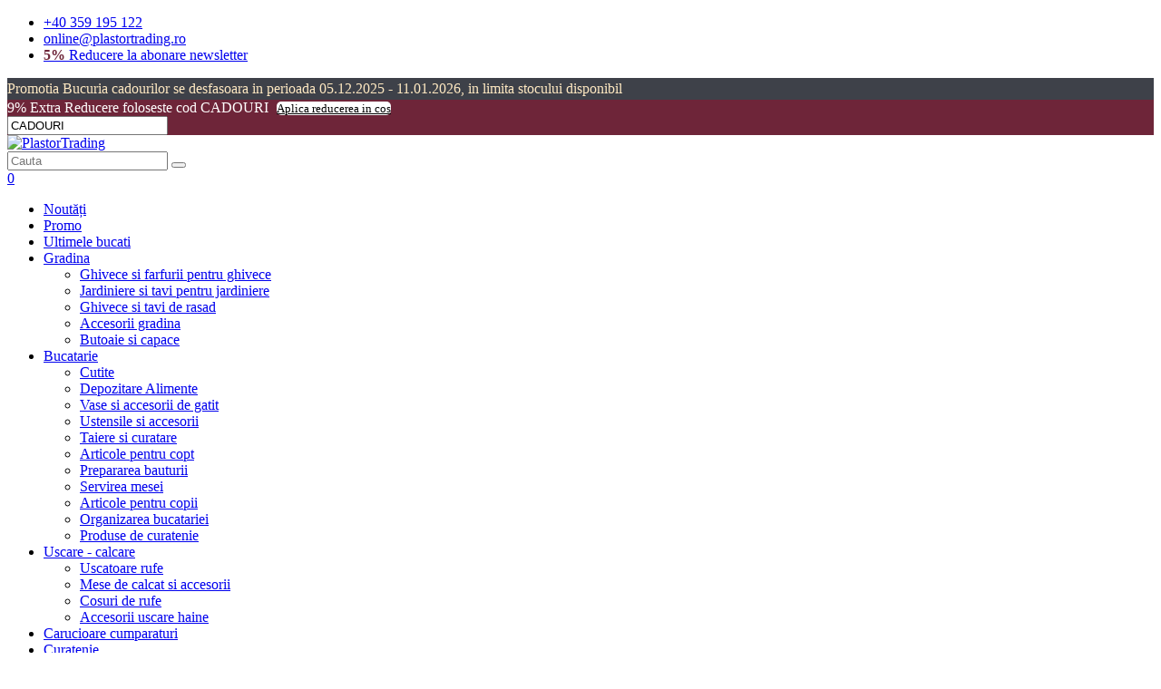

--- FILE ---
content_type: text/html; charset=UTF-8
request_url: https://www.plastortrading.ro/105-set-constructie-camion-armata-banbao.html
body_size: 10466
content:
<!DOCTYPE html>
<html lang="ro">
	<head>
					<!-- Start cookieyes banner --> <script id="cookieyes" type="text/javascript" src="https://cdn-cookieyes.com/client_data/2b486022a914b120388930df/script.js"></script> <!-- End cookieyes banner -->		
            <!-- Google Tag Manager -->
            <script>(function(w,d,s,l,i){w[l]=w[l]||[];w[l].push({'gtm.start':
            new Date().getTime(),event:'gtm.js'});var f=d.getElementsByTagName(s)[0],
            j=d.createElement(s),dl=l!='dataLayer'?'&l='+l:'';j.async=true;j.src=
            'https://www.googletagmanager.com/gtm.js?id='+i+dl;f.parentNode.insertBefore(j,f);
            })(window,document,'script','dataLayer','GTM-W3893C5');</script>
            <!-- End Google Tag Manager -->


			<!-- Google tag (gtag.js) -->
			<script async src="https://www.googletagmanager.com/gtag/js?id=G-D5PKHJPMP6"></script>
			<script>
				window.dataLayer = window.dataLayer || [];
				function gtag(){dataLayer.push(arguments);}
				gtag('js', new Date());

				gtag('config', 'G-D5PKHJPMP6');
			</script>
			
						<!-- Google tag (gtag.js) event - delayed navigation helper -->
		<script>
		// Helper function to delay opening a URL until a gtag event is sent.
		// Call it in response to an action that should navigate to a URL.
		function gtagSendEvent(url) {
			var callback = function () {
			if (typeof url === 'string') {
				window.location = url;
			}
			};
			gtag('event', 'conversion_event_purchase', {
				'event_callback': callback,
				'event_timeout': 2000,
				// <event_parameters>
			});
			return false;
		}
		</script>

		<meta http-equiv="content-type" content="text/html; charset=UTF-8" />
					<meta name="google-site-verification" content="l7HPAh3EWBFjXP9wVPGbDYTH2A4kNzSBSadxx6tiT1o" />
				<!--[if IE]><meta http-equiv="X-UA-Compatible" content="IE=edge"><![endif]-->
		<meta name="viewport" content="width=device-width, initial-scale=1">

		<title>Set constructie Camion armata, Banbao</title>
					<meta name="description" content="Cu aceasta masina vei reusi sa iti supraveghezi si protejezi teritoriul de fortele inamice si vei invata sa lupti de partea binelui. Aceasta masina este...✅" />
				
									<link rel="canonical" href="https://www.plastortrading.ro/105-set-constructie-camion-armata-banbao.html"/>
							<meta property="og:title" content="Set constructie Camion armata, Banbao" />
							<meta property="og:description" content="Cu aceasta masina vei reusi sa iti supraveghezi si protejezi teritoriul de fortele inamice si vei invata sa lupti de partea binelui. Aceasta masina este echipata cu roti cu mecanism de frictiune (system pull-back). Acest set de constructie va stimula imaginatia si curiozitatea micutilor. Setul contine 143 piese si 2 figurine. Jocurile de constructie de la Banbao dezvolta logica, indemanarea, creativitatea, perseverenta si atentia copiilor. Cu astfel de jocuri copiii descopera ca scenariile si imaginatia lor pot prinde viata si isi traiesc propriile aventuri. Respecta standardele internationale de siguranta pentru copii. Atentie, produs nerecomandat copiilor sub 5 ani. Pericol de sufocare – contine parti mici. Se va utiliza numai in prezenta si sub supravegherea unui adult. Pastrati ambalajul pentru referinta." />
							<meta property="og:url" content="https://www.plastortrading.ro/105-set-constructie-camion-armata-banbao.html" />
							<meta property="og:image" content="https://cdn.plastortrading.ro/static/fill/525/270/media/produse/BB-8255_Set_constr__CAMION_ARMATA_1_-_Mica.jpg" />
							<meta property="og:type" content="product" />
							<meta property="fb:pages" content="949441818494185"/>
		
		
		<!-- Favicon -->
		<link rel="apple-touch-icon" href="https://www.plastortrading.ro/themes/new/assets/ico/apple-touch-icon-144-precomposed.png">
		<link rel="shortcut icon" href="https://www.plastortrading.ro/themes/new/assets/ico/favicon.ico?v=2">
						

		<!--[if lt IE 9]>
		<script src="https://www.plastortrading.ro/themes/new/assets/plugins/iesupport/html5shiv.js"></script>
		<script src="https://www.plastortrading.ro/themes/new/assets/plugins/iesupport/respond.min.js"></script>
		<![endif]-->
											<link rel='stylesheet' href='https://www.plastortrading.ro/themes/new/assets/plugins/slick/slick_v20251227.css' type='text/css' media='all' />
							<link rel='stylesheet' href='https://www.plastortrading.ro/themes/new/assets/plugins/slick/slick-theme_v20251227.css' type='text/css' media='all' />
							<link rel='stylesheet' href='https://www.plastortrading.ro/themes/new/assets/plugins/magnificpopup/magnific-popup.css' type='text/css' media='all' />
							<link  href="https://www.plastortrading.ro/themes/new/assets/styles.min_v20251227.css" rel="stylesheet">
		<link  href="https://www.plastortrading.ro/themes/new/assets/css/custom_v20251227.css" rel="stylesheet">

		<link rel="preload" as="script" href="https://www.plastortrading.ro/themes/new/assets/scripts.min_v20251227.js">
									<link rel="preload" as="script" href="https://www.plastortrading.ro/themes/new/assets/plugins/slick/slick.min.js">
							<link rel="preload" as="script" href="https://www.plastortrading.ro/themes/new/assets/plugins/magnificpopup/jquery.magnific-popup.min_v20251227.js">
							<link rel="preload" as="script" href="https://www.plastortrading.ro/themes/new/assets/js/produs_v20251227.js">
					
<script src="https://cdn.onesignal.com/sdks/OneSignalSDK.js" async=""></script>
<script>
	var OneSignal = window.OneSignal || [];
	OneSignal.push(function() {
		OneSignal.init({
			appId: "8491e9b8-c3e0-4ec4-8103-2fcd974cde12",
		});
	});
</script>

			
<script type="application/ld+json">
	[{
			"@context":"http://schema.org",		"@type":"Product",		"name":"Set constructie Camion armata, Banbao",		"image":"https://cdn.plastortrading.ro/static/fill/458/517/media/produse/BB-8255_Set_constr__CAMION_ARMATA_1_-_Mica.jpg",		"description":"Cu aceasta masina vei reusi sa iti supraveghezi si protejezi teritoriul de fortele inamice si vei invata sa lupti de partea binelui. Aceasta masina este echipata cu roti cu mecanism de frictiune (system pull-back). Acest set de constructie va stimula imaginatia si curiozitatea micutilor. Setul contine 143 piese si 2 figurine. Jocurile de constructie de la Banbao dezvolta logica, indemanarea, creativitatea, perseverenta si atentia copiilor. Cu astfel de jocuri copiii descopera ca scenariile si imaginatia lor pot prinde viata si isi traiesc propriile aventuri. Respecta standardele internationale de siguranta pentru copii. Atentie, produs nerecomandat copiilor sub 5 ani. Pericol de sufocare – contine parti mici. Se va utiliza numai in prezenta si sub supravegherea unui adult. Pastrati ambalajul pentru referinta.",		"sku": "BB-8255",		"productID": "105",		"brand": "Banbao",		"offers": {			"@type": "Offer",			"priceCurrency": "RON",			"price": "57.79",			"url": "https://www.plastortrading.ro/105-set-constructie-camion-armata-banbao.html",			"itemCondition": "http://schema.org/NewCondition",			"availability": "http://schema.org/InStock",			"seller": {				"@type": "Organization",				"name": "Plastor Trading S.R.L."			  }		}	},{
	"@context":"https://schema.org",
	"@type":"BreadcrumbList",
	"itemListElement":[
		{
			"@type":"ListItem",
			"position":1,
			"item":{
				"@id":"/",
				"name":"Acasa"
			}
		}

		,{
			"@type":"ListItem",
			"position":2,
			"item":{
				"@id": "https://www.plastortrading.ro/42-jucarii-copii",
				"name":"Jucarii"
			}
		}
		,{
			"@type":"ListItem",
			"position":3,
			"item":{
				"@id": "https://www.plastortrading.ro/55-seturi-si-jocuri-diverse",
				"name":"Seturi si jocuri diverse"
			}
		}
		,{
			"@type":"ListItem",
			"position":4,
			"item":{
				"@id": "https://www.plastortrading.ro/105-set-constructie-camion-armata-banbao.html",
				"name":"Set constructie Camion armata, Banbao"
			}
		}
	]
}]
</script>				<script>
    gtag('event', 'view_item', {
     currency: "RON",
     value: 57.79,
     
  	'items': [
    {
      'item_id': '105',
      'item_name': 'Set constructie Camion armata, Banbao',
      'currency': "RON",
      'item_category': 'Seturi si jocuri diverse',
      'quantity': 1,
      'google_business_vertical': 'retail',
      'price': 57.79
     }]})
</script>	            <style>
        .banner-reducere{
            background-color: #6e2539 !important;
            color: #fffdfd !important;
        }
        
        </style>
        <style>
        .product-single .product-price .extra_reducere{
        	line-height: 21px;
        }
    </style>
		<style>
		.banner-campanie{
			background-color: #3E4149 !important;
			color: #FFE9C2 !important;
			font-size: 16px !important;
			line-height: 24px !important;
		}
		@media (max-width: 767px) {

			.banner-campanie{
				font-size: 13px !important;
			    line-height: 20px !important;
			}
		}
		.tag_campanie{
            			    background-image: url('/media/campanii/Tag_RO_New_(2).png') !important;
            			background-size: cover;
		}
	</style>
	    	</head>
	<body class="wide  banner-reducere-body" >
    <!-- Google Tag Manager (noscript) -->
    <noscript><iframe src="https://www.googletagmanager.com/ns.html?id=GTM-W3893C5" height="0" width="0" style="display:none;visibility:hidden"></iframe></noscript>
    <!-- End Google Tag Manager (noscript) -->

		<!-- WRAPPER -->
		<div class="wrapper  ">
			<!-- Popup: Shopping cart items -->
			<div class="modal fade popup-cart" id="popup-cart" tabindex="-1" role="dialog" aria-hidden="true">
				<div class="modal-dialog">
					<div class="container">
						<div class="cart-items">
							
						</div>
					</div>
				</div>
			</div>
			<!-- /Popup: Shopping cart items -->

			<!-- Header top bar -->
			<div class="top-bar">
				<div class="container text-center">
					
						<ul class="list-inline">
							<li class="top-text">
								<a href="tel:+40359195122">+40 359 195 122</a>
								<!-- <a href="tel:0359195122"><i class="fa fa-phone"></i> 0359195122</a> -->
							</li>
							<li class="top-text hidden-xs"><a href="mailto:online@plastortrading.ro"><i class="fa fa-envelope"></i>online@plastortrading.ro</a></li>
						
																					<li class="top-text">
								<a href="#abonare">
									<i class="fa fa-envelope-o"></i>
									<b style="color: #6e2539">5%</b> Reducere la abonare newsletter								</a>
							</li>
													</ul>
				</div>
													<div class="banner-reducere banner-campanie">
						<div class='container text-center'>
							Promotia Bucuria cadourilor se desfasoara in perioada 05.12.2025 - 11.01.2026, in limita stocului disponibil						</div>
					</div>
								
				
				
								<div class="banner-reducere">
					<div class='container text-center'>
                        						    9% Extra Reducere foloseste cod CADOURI                        						<a href="javascript:void(0)"  onclick="adauga_cod('coupon_top', 'Reducerea a fost aplicată în coșul de cumpărături!');" 
							class="btn btn-sm" 
							style="text-transform: inherit; 
							font-size: 13px; margin-left: 5px; 
							
							background-color: #fff; 
							border-radius: 5px; 
							color: #000 !important;">
							Aplica reducerea in cos						</a>
						<div class="coupon_top dn">
								<input type="text" placeholder="cod_reducere" id="cod_reducere" name="cod_reducere" value="CADOURI">
						</div>
					</div>
				</div>
							</div>
			<!-- /Header top bar -->

			<!-- HEADER -->
			<header class="header fixed header-logo-left">
				<div class="header-wrapper">
					<div class="container">

						<!-- Logo -->
						<div class="logo">
							<a href="https://www.plastortrading.ro/">
								<img
									src="https://www.plastortrading.ro/themes/new/assets/img/logo_new.png"
									srcset="https://www.plastortrading.ro/themes/new/assets/img/logo.png 768w, https://www.plastortrading.ro/themes/new/assets/img/logo_new.png 1024w"
									sizes="(min-width:769px) 1024px, (min-width:100px) 768px"
									alt="PlastorTrading" class="img-responsive"/>
							</a>
						</div>
						<!-- /Logo -->

						<!-- Header search -->
						<div class="header-search">
							<form action="https://www.plastortrading.ro/cauta" method="get">
								<input class="form-control ui-autocomplete-input" id='cautare_top' type="text" name="q" value="" placeholder="Cauta"/>
								<button><i class="fa fa-search"></i></button>
							</form>
						</div>
						<!-- /Header search -->

						<!-- Header shopping cart -->
						<div class="header-cart">
															<div class="cart-wrapper pull-right">
									<div class="cart-btn">
																				<a href="#" class="btn btn-theme-transparent adc" data-toggle="modal" data-target="#popup-cart">
											<i class="fa fa-shopping-cart"></i>
											<span id="subtotal_top">0</span>
										</a>
									</div>
								</div>
								<div class="cart-wrapper pull-right">
									<a class="btn" href="https://www.plastortrading.ro/utilizator/favorite">
										<i class="fa fa-heart"></i>
									</a>
								</div>
								<div class="cart-wrapper pull-right">
																			<a class="btn" href="https://www.plastortrading.ro/utilizator">
											<i class="fa fa-user"></i>
										</a>
																	</div>
														<div class="pull-right">
								<!-- Mobile menu toggle button -->
								<a href="#" class="menu-toggle btn btn-theme-transparent"><i class="fa fa-bars"></i></a>
								<!-- /Mobile menu toggle button -->
							</div>
						</div>
						<!-- Header shopping cart -->

					</div>
				</div>
				<div class="navigation-wrapper">
					<div class="container">
						<!-- Navigation -->
						<nav class="navigation closed clearfix">
							<a href="#" class="menu-toggle-close btn"><i class="fa fa-times"></i></a>
							<ul class="nav sf-menu sf-arrows">
																	<li><a href="https://www.plastortrading.ro/produse-noi" class="green ">Noutăți</a></li>
																																	<li><a href="https://www.plastortrading.ro/reduceri" class="red ">Promo</a></li>
																<li><a  class="bordo" href="https://www.plastortrading.ro/ultimele-bucati">Ultimele bucati</a></li>
																											<li>
											<a href="https://www.plastortrading.ro/5-ghivece-si-jardiniere-pentru-gradina-si-balcon" class="sf-with-ul">
												Gradina											</a>
																							<span class="visible-xs visible-sm sf-arrow">
													<i class="fa fa-angle-right"></i>
												</span>
																																	<ul>
																								<li>
													<a href="https://www.plastortrading.ro/6-ghivece-si-suporturi-flori">
														Ghivece si farfurii pentru ghivece													</a>
												</li>
																								<li>
													<a href="https://www.plastortrading.ro/7-jardiniere-si-tavi">
														Jardiniere si tavi pentru jardiniere													</a>
												</li>
																								<li>
													<a href="https://www.plastortrading.ro/45-ghivece-si-tavi-de-rasad">
														Ghivece si tavi de rasad													</a>
												</li>
																								<li>
													<a href="https://www.plastortrading.ro/8-accesorii-pentru-gradina-ta">
														Accesorii gradina													</a>
												</li>
																								<li>
													<a href="https://www.plastortrading.ro/83-butoaie-si-capace">
														Butoaie si capace													</a>
												</li>
																							</ul>
																					</li>
																																				<li>
											<a href="https://www.plastortrading.ro/1-ustensile-bucatarie" class="sf-with-ul">
												Bucatarie											</a>
																							<span class="visible-xs visible-sm sf-arrow">
													<i class="fa fa-angle-right"></i>
												</span>
																																	<ul>
																								<li>
													<a href="https://www.plastortrading.ro/62-cutite-bucatarie">
														Cutite													</a>
												</li>
																								<li>
													<a href="https://www.plastortrading.ro/3-cutii-depozitare-alimente">
														Depozitare Alimente													</a>
												</li>
																								<li>
													<a href="https://www.plastortrading.ro/2-vase-si-accesorii-de-gatit">
														Vase si accesorii de gatit													</a>
												</li>
																								<li>
													<a href="https://www.plastortrading.ro/4-ustensile-si-accesorii-bucatarie">
														Ustensile si accesorii													</a>
												</li>
																								<li>
													<a href="https://www.plastortrading.ro/51-articole-de-taiere-si-curatare">
														Taiere si curatare													</a>
												</li>
																								<li>
													<a href="https://www.plastortrading.ro/61-accesorii-pentru-copt">
														Articole pentru copt													</a>
												</li>
																								<li>
													<a href="https://www.plastortrading.ro/59-accesorii-pentru-prepararea-bauturii">
														Prepararea bauturii													</a>
												</li>
																								<li>
													<a href="https://www.plastortrading.ro/58-articole-pentru-servirea-mesei">
														Servirea mesei													</a>
												</li>
																								<li>
													<a href="https://www.plastortrading.ro/52-articole-din-plastic-pentru-copii">
														Articole pentru copii													</a>
												</li>
																								<li>
													<a href="https://www.plastortrading.ro/53-organizarea-bucatariei">
														Organizarea bucatariei													</a>
												</li>
																								<li>
													<a href="https://www.plastortrading.ro/57-produse-de-curatenie">
														Produse de curatenie													</a>
												</li>
																							</ul>
																					</li>
																																				<li>
											<a href="https://www.plastortrading.ro/63-uscatoare-si-mese-de-calcat" class="sf-with-ul">
												Uscare - calcare											</a>
																							<span class="visible-xs visible-sm sf-arrow">
													<i class="fa fa-angle-right"></i>
												</span>
																																	<ul>
																								<li>
													<a href="https://www.plastortrading.ro/64-uscatoare-rufe">
														Uscatoare rufe													</a>
												</li>
																								<li>
													<a href="https://www.plastortrading.ro/68-mese-de-calcat-si-accesorii">
														Mese de calcat si accesorii													</a>
												</li>
																								<li>
													<a href="https://www.plastortrading.ro/65-cosuri-de-rufe">
														Cosuri de rufe													</a>
												</li>
																								<li>
													<a href="https://www.plastortrading.ro/66-accesorii-uscare-haine">
														Accesorii uscare haine													</a>
												</li>
																							</ul>
																					</li>
																																				<li>
											<a href="https://www.plastortrading.ro/71-carucioare-pentru-cumparaturi" >
												Carucioare cumparaturi											</a>
																																</li>
																																				<li>
											<a href="https://www.plastortrading.ro/73-produse-de-curatenie" class="sf-with-ul">
												Curatenie											</a>
																							<span class="visible-xs visible-sm sf-arrow">
													<i class="fa fa-angle-right"></i>
												</span>
																																	<ul>
																								<li>
													<a href="https://www.plastortrading.ro/74-cosuri-de-gunoi-si-pubele">
														Cosuri de gunoi si pubele													</a>
												</li>
																								<li>
													<a href="https://www.plastortrading.ro/76-europubele-si-containere">
														Europubele si containere													</a>
												</li>
																								<li>
													<a href="https://www.plastortrading.ro/75-articole-pentru-curatenie">
														Articole pentru curatenie													</a>
												</li>
																								<li>
													<a href="https://www.plastortrading.ro/77-presuri-intare">
														Presuri													</a>
												</li>
																							</ul>
																					</li>
																																																					<li>
											<a href="https://www.plastortrading.ro/79-articole-pentru-depozitare" >
												Organizarea casei											</a>
																																</li>
																																				<li>
											<a href="https://www.plastortrading.ro/80-accesorii-baie" class="sf-with-ul">
												Baie											</a>
																							<span class="visible-xs visible-sm sf-arrow">
													<i class="fa fa-angle-right"></i>
												</span>
																																	<ul>
																								<li>
													<a href="https://www.plastortrading.ro/81-acesorii-baie">
														Accesorii baie													</a>
												</li>
																								<li>
													<a href="https://www.plastortrading.ro/82-articole-pentru-copii">
														Articole pentru copii													</a>
												</li>
																							</ul>
																					</li>
																																				<li>
											<a href="https://www.plastortrading.ro/84-industriale" class="sf-with-ul">
												Industriale											</a>
																							<span class="visible-xs visible-sm sf-arrow">
													<i class="fa fa-angle-right"></i>
												</span>
																																	<ul>
																								<li>
													<a href="https://www.plastortrading.ro/86-ambalaje">
														Ambalaje													</a>
												</li>
																								<li>
													<a href="https://www.plastortrading.ro/85-bricolaj">
														Bricolaj													</a>
												</li>
																							</ul>
																					</li>
																																				<li>
											<a href="https://www.plastortrading.ro/87-casa" >
												Casa											</a>
																																</li>
																								</ul>
						</nav>
						<!-- /Navigation -->
					</div>
				</div>
			</header>
			<!-- /HEADER -->

			<!-- CONTENT AREA -->
			<div class="content-area mt10">
				<!-- BREADCRUMBS -->
<div class="page-section breadcrumbs">
	<div class="container">
		<div class="pull-left">
			<ul class="breadcrumb">
				<li><a href="https://www.plastortrading.ro/">Acasa</a></li>
								<li>
					<a href="https://www.plastortrading.ro/42-jucarii-copii">
						Jucarii					</a>
				</li>
								<li>
					<a href="https://www.plastortrading.ro/55-seturi-si-jocuri-diverse">
						Seturi si jocuri diverse					</a>
				</li>
								<li>Set constructie Camion armata, Banbao</li>
			</ul>
		</div>
	</div>
</div>

<section class="page-section product-single pt0">
	<div class="container">

		<div class="row ">
			<div id="msg"></div>
			<div class="col-md-6">
				<div id="product-slider" class="product-slider">
					<div id="big" class="owl-carousel owl-theme">
						
												<a class="test-popup-link" href="https://cdn.plastortrading.ro/media/produse/BB-8255_Set_constr__CAMION_ARMATA_1_-_Mica.jpg">
																						<img class="img-responsive" 
										src="https://cdn.plastortrading.ro/static/fill/565/565/media/produse/BB-8255_Set_constr__CAMION_ARMATA_1_-_Mica.jpg" 
										alt="Set constructie Camion armata, Banbao" rel="group" title="Set constructie Camion armata, Banbao" />
													</a>
												<a class="test-popup-link" href="https://cdn.plastortrading.ro/media/produse/BB-8255_Set_constr__CAMION_ARMATA_2_-_Mica.jpg">
																						<img class="img-responsive" 
										src="https://cdn.plastortrading.ro/static/fill/565/565/media/produse/BB-8255_Set_constr__CAMION_ARMATA_2_-_Mica.jpg" 
										alt="Set constructie Camion armata, Banbao" rel="group" title="Set constructie Camion armata, Banbao" />
													</a>
												<a class="test-popup-link" href="https://cdn.plastortrading.ro/media/produse/BB-8255_Set_constr__CAMION_ARMATA_4_-_Mica.jpg">
																						<img class="img-responsive" 
										src="https://cdn.plastortrading.ro/static/fill/565/565/media/produse/BB-8255_Set_constr__CAMION_ARMATA_4_-_Mica.jpg" 
										alt="Set constructie Camion armata, Banbao" rel="group" title="Set constructie Camion armata, Banbao" />
													</a>
												<a class="test-popup-link" href="https://cdn.plastortrading.ro/media/produse/BB-8255_Set_constr__CAMION_ARMATA_3_-_Mica.jpg">
																						<img class="img-responsive" 
										src="https://cdn.plastortrading.ro/static/fill/565/565/media/produse/BB-8255_Set_constr__CAMION_ARMATA_3_-_Mica.jpg" 
										alt="Set constructie Camion armata, Banbao" rel="group" title="Set constructie Camion armata, Banbao" />
													</a>
												<a class="test-popup-link" href="https://cdn.plastortrading.ro/media/produse/BB-8255_Set_constr__CAMION_ARMATA_5_-_Mica.jpg">
																						<img class="img-responsive" 
										src="https://cdn.plastortrading.ro/static/fill/565/565/media/produse/BB-8255_Set_constr__CAMION_ARMATA_5_-_Mica.jpg" 
										alt="Set constructie Camion armata, Banbao" rel="group" title="Set constructie Camion armata, Banbao" />
													</a>
									    
					</div>
					<div id="thumbs" class="owl-carousel owl-theme">
												<div>
															<img class="img-responsive" 
									src="https://cdn.plastortrading.ro/static/fill/142/142/media/produse/BB-8255_Set_constr__CAMION_ARMATA_1_-_Mica.jpg" 
									alt="Set constructie Camion armata, Banbao" rel="group" title="Set constructie Camion armata, Banbao" />
													</div>
												<div>
															<img class="img-responsive" 
									src="https://cdn.plastortrading.ro/static/fill/142/142/media/produse/BB-8255_Set_constr__CAMION_ARMATA_2_-_Mica.jpg" 
									alt="Set constructie Camion armata, Banbao" rel="group" title="Set constructie Camion armata, Banbao" />
													</div>
												<div>
															<img class="img-responsive" 
									src="https://cdn.plastortrading.ro/static/fill/142/142/media/produse/BB-8255_Set_constr__CAMION_ARMATA_4_-_Mica.jpg" 
									alt="Set constructie Camion armata, Banbao" rel="group" title="Set constructie Camion armata, Banbao" />
													</div>
												<div>
															<img class="img-responsive" 
									src="https://cdn.plastortrading.ro/static/fill/142/142/media/produse/BB-8255_Set_constr__CAMION_ARMATA_3_-_Mica.jpg" 
									alt="Set constructie Camion armata, Banbao" rel="group" title="Set constructie Camion armata, Banbao" />
													</div>
												<div>
															<img class="img-responsive" 
									src="https://cdn.plastortrading.ro/static/fill/142/142/media/produse/BB-8255_Set_constr__CAMION_ARMATA_5_-_Mica.jpg" 
									alt="Set constructie Camion armata, Banbao" rel="group" title="Set constructie Camion armata, Banbao" />
													</div>
											</div>
				</div>
				<div class="clearfix"></div>
				<div id="promo_element">
				`
                                    
				</div>
				*Imaginile sunt cu titlu orientativ, pot exista mici diferente de culoare.			</div>
			<div class="col-md-6">
				<form id="form-adauga-cos" action="https://www.plastortrading.ro/cos/adauga/105" method="post">
					<input type="hidden" name="combinatie_id" id="combinatie_id" value="">
					<input type="hidden" name="culoare" id="culoare" value="">
					<div class="row">
						<div class="col-md-12">
							<h1 class="product-title">Set constructie Camion armata, Banbao</h1>
							<div class="denumire" id="denumire"></div>
						</div>
					</div>
					<div class="row">
						<div class="col-md-7">
							<div class="pull-left">
																	<div class="product-price" id="pret">	
																					<ins>57,79 lei</ins>
											
																																		<div class="extra_reducere">
													                                                                                                                                                                    <div>
                                                                                                                            &nbsp;-9% cu codul CADOURI&nbsp;
                                                                                                                    </div>
                                                                                                            																									</div>
																						
																													</div>
																<div class="product-sku">
									Cod produs: <span class="cod_produs" id="cod_produs">BB-8255</span>
									
									<br />
									<span id="stare_">
																																	<span class="red">
													Produsul nu mai face parte din oferta Plastor Trading.													<a href="#produse_aceasi_categorie">Vezi produse din aceeasi categorie</a>
												</span>
																														</span>
								</div>
							</div>
						</div>
						<div class="col-md-5">
							<div class="media marca-container">
																											<a href="https://www.plastortrading.ro/b/banbao">
											<img class="marca" src="https://www.plastortrading.ro/static/h/52/media/marci/banbao.png" alt="">
										</a>
																								</div>
						</div>
					</div>
					
					<hr class="page-divider small"/>
					<input type="hidden" name="combinatie_implicita_id" value="360" id="combinatie_implicita_id">
					
																				<span id="combinations" class="dn">
																	<input type="radio" name="combinatie_nume" value="BB-8255" checked>
															</span>
																							<div>
						<span id="culori_disponibile"></span>
					</div>
										<div class="clearfix"></div>
																							<a href="#abonare" class="color2">
								<i class="fa fa-envelope-o"></i>
								<b style="color: #6e2539">5%</b> Reducere la abonare newsletter							</a>
																		<br />
						<i class="fa fa-truck"></i> <span class="color1">Livrare Gratuita</span> peste 150 lei, cu exceptia produselor supradimensionate.						
					<div class="add-cart">
						<div class="buttons">
							<div class="quantity" id="adauga_in_cos">
								
																									<div class="clearfix"></div>
							</div>
						</div>
					</div>
										<hr class="page-divider"/>
										<div class="product-text">
						Cu aceasta masina vei reusi sa iti supraveghezi si protejezi teritoriul de fortele inamice si vei invata sa lupti de partea binelui. Aceasta masina este echipata cu roti cu mecanism de frictiune (system pull-back). Acest set de constructie va stimula imaginatia si curiozitatea micutilor. Setul contine 143 piese si 2 figurine. Jocurile de constructie de la Banbao dezvolta logica, indemanarea, creativitatea, perseverenta si atentia copiilor. Cu astfel de jocuri copiii descopera ca scenariile si imaginatia lor pot prinde viata si isi traiesc propriile aventuri. Respecta standardele internationale de siguranta pentru copii. Atentie, produs nerecomandat copiilor sub 5 ani. Pericol de sufocare – contine parti mici. Se va utiliza numai in prezenta si sub supravegherea unui adult. Pastrati ambalajul pentru referinta.					</div>
					<hr class="page-divider"/>
					<div class="share pull-left">
						Share:
						<a class="btn btn-circle btn-lg facebook" href="https://www.facebook.com/sharer/sharer.php?u=https://www.plastortrading.ro/105-set-constructie-camion-armata-banbao.html" target="_blank" rel="nofollow"><i class="fa fa-facebook"></i></a>
						<a class="btn btn-circle btn-lg twitter" href="http://twitter.com/share?url=https://www.plastortrading.ro/105-set-constructie-camion-armata-banbao.html" target="_blank" rel="nofollow"><i class="fa fa-twitter"></i></a>
						<a href="javascript:void(0);" onclick="adauga_favorit(105);" class="btn favorite">
							Adauga la favorite <strong><i class="fa fa-heart-o"></i></strong>
						</a>
					</div>
					<div class="pull-right">
						<span class="product-rating">
														<div class="form-group">
								<span class="rate rate_voting">
									<input type="radio" name="rating" id="str5v" value="5" ><span class="star" onclick='$("#str5v").click();vote(105, 5);'></span>
									<input type="radio" name="rating" id="str4v" value="4" ><span class="star" onclick='$("#str4v").click();vote(105, 4);'></span>
									<input type="radio" name="rating" id="str3v" value="3" ><span class="star" onclick='$("#str3v").click();vote(105, 3);'></span>
									<input type="radio" name="rating" id="str2v" value="2" ><span class="star" onclick='$("#str2v").click();vote(105, 2);'></span>
									<input type="radio" name="rating" id="str1v" value="1" ><span class="star" onclick='$("#str1v").click();vote(105, 1);'></span>
								</span>
								
							
																	0 Review																<div class="clearfix"></div>
							</div>
						</span>
					</div>
					<div class="clearfix"></div>
									</form>
			</div>
		</div>
	</div>
</section>
<!-- /PAGE -->
<!-- PAGE -->
<div class="page-section">
	<div class="container">
		<div class="tabs-wrapper content-tabs">
			<ul class="nav nav-tabs">
								<li><a href="#tab2" data-toggle="tab">Caracteristici produs</a></li>
								<li>
					<a href="#tab1" data-toggle="tab">Descriere</a>
				</li>
				<li>
					<a href="#tab3" data-toggle="tab">
						Reviews						<span class="tab-reviews">(0)</span>
					</a>
				</li>
			</ul>
			<div class="tab-content">
								<div class="tab-pane fade" id="tab2">
					<table class="table table-striped caracteristici">
													<tr>
								<th>Brand </th>
								<td>Banbao</td>
							</tr>
													<tr>
								<th>Dimensiune set </th>
								<td>L 28 cm x l 19 cm x h 5,5 cm</td>
							</tr>
													<tr>
								<th>Greutate set </th>
								<td>365 g</td>
							</tr>
													<tr>
								<th>Material </th>
								<td>plastic (ABS)</td>
							</tr>
													<tr>
								<th>Numar piese </th>
								<td>145</td>
							</tr>
													<tr>
								<th>Pentru </th>
								<td>Baieti si fete</td>
							</tr>
												
																							</table>
				</div>
								<div class="tab-pane fade" id="tab1">
					Jocurile de constructie de la Banbao sunt o modalitate foarte distractiva pentru cei mici sa realizeze forme si imagini si ulterior sa isi creeze propriul univers prin imbinarea pieselor in diferite feluri. Cu ajutorul acestora, copiii isi dezvolta abilitatile de coordonare, atentia, indemanarea, etc. Jocurile de constructie de la Banbao sunt cunoscute pentru calitatea lor si au avantajul ca piesele sunt compatibile cu piesele altor jocuri din aceeasi gama si pentru faptul ca acopera o plaja foarte mare de varste. Acestea au diverse teme si povesti, potrivite atat pentru baieti, cat si pentru fetite.				</div>
				<div class="tab-pane fade" id="tab3">

					<!-- Reviews -->
					<section class="comments">
						<a href="https://www.plastortrading.ro/adauga-review/105" class="btn btn-theme add_review" rel="nofollow">Adauga Review</a>
						<ul>
													 </ul>

						<div id="small-dialog" class="zoom-anim-dialog mfp-hide">
							<div class="headline">Adauga Review</div><span class="line margin-bottom-25"></span>
							<div class="clearfix"></div>

							<!-- Form -->
							<form id="add-comment" class="add-comment">
								<input type="hidden" name="produs_id" id="produs_id" value="105" />
								<fieldset>
									
									<div id="error_review" class="alert alert-danger" style="display: none"></div>
									<div class="form-group ">
										<label>Nume:</label>
										<input type="text" name="nume" id="nume" value=" " class="form-control"/>
									</div>
									<div class="form-group">
										<label style="display: block;">Rating:</label>
										<span class="rate">
											<input type="radio" name="rating" id="str5" value="5"><span class="star" onclick='$("#str5").click();'></span>
											<input type="radio" name="rating" id="str4" value="4"><span class="star" onclick='$("#str4").click();'></span>
											<input type="radio" name="rating" id="str3" value="3"><span class="star" onclick='$("#str3").click();'></span>
											<input type="radio" name="rating" id="str2" value="2"><span class="star" onclick='$("#str2").click();'></span>
											<input type="radio" name="rating" id="str1" value="1"><span class="star" onclick='$("#str1").click();'></span>
										</span>
										<div class="clearfix"></div>
									</div>
									<div class="margin-top-20 form-group ">
										<label>Email: <span>*</span></label>
										<input type="text" name="email" id="email" value="" class="form-control"/>
									</div>
									<div class="form-group">
										<label>Review: <span>*</span></label>
										<textarea cols="40" name="review" id="review" rows="3" class="form-control"></textarea>
									</div>

								</fieldset>

								<a href="javascript:void(0)" onclick="adauga_review();" class="btn btn-theme btn-theme-dark">Adauga Review</a>
								<div class="clearfix"></div>

							</form>
						</div>

					</section>

				</div>
			</div>
		</div>
	</div>
</div>
<!-- /PAGE -->
<!-- PAGE -->
<section class="page-section" id="produse_aceasi_categorie">
	<div class="container">
		<h2 class="section-title section-title-lg text-left"><span>Produse din aceeasi categorie</span></h2>
		<div class="featured-products-carousel">
			<div class="owl-carousel owl-theme products" id="produse-similare">
									<div class="thumbnail">
						<div class="media">
							<a class="media-link" href="https://www.plastortrading.ro/284-set-constructie-crazy-monsters-gigo.html">
																											<img alt="Set constructie Crazy monsters, Gigo" src="https://www.plastortrading.ro/themes/new//assets/img/grey.gif" class="lazyload" title="Set constructie Crazy monsters, Gigo" data-src="https://cdn.plastortrading.ro/static/fill/160/160/media/produse/set-constructie-crazy-monsters-gigo1.jpg"/>
																																												<span class="bulina oferta">
																							-72%
																					</span>
																																																							<span class="tag_campanie"></span>
																																		</a>
						</div>
						<div class="caption text-center">
							<h3 class="caption-title">
								<a href="https://www.plastortrading.ro/284-set-constructie-crazy-monsters-gigo.html">
									Set constructie Crazy monsters, Gigo								</a>
							</h3>
							
							<div class="price">
								<ins>12,10 lei</ins>
																	<del>42,68 lei</del>
															</div>
						</div>
					</div>
									<div class="thumbnail">
						<div class="media">
							<a class="media-link" href="https://www.plastortrading.ro/285-set-constructie-crazy-cars-gigo.html">
																											<img alt="Set constructie Crazy cars, Gigo" src="https://www.plastortrading.ro/themes/new//assets/img/grey.gif" class="lazyload" title="Set constructie Crazy cars, Gigo" data-src="https://cdn.plastortrading.ro/static/fill/160/160/media/produse/set-constructie-crazy-cars-gigo1.jpg"/>
																																												<span class="bulina oferta">
																							-72%
																					</span>
																																																							<span class="tag_campanie"></span>
																																		</a>
						</div>
						<div class="caption text-center">
							<h3 class="caption-title">
								<a href="https://www.plastortrading.ro/285-set-constructie-crazy-cars-gigo.html">
									Set constructie Crazy cars, Gigo								</a>
							</h3>
							
							<div class="price">
								<ins>12,10 lei</ins>
																	<del>42,68 lei</del>
															</div>
						</div>
					</div>
							</div>
		</div>
	</div>
</section>
<!-- /PAGE -->
<!-- PAGE -->
<!-- /PAGE -->

<!-- PAGE -->
<section class="page-section">
	<div class="container">
		<h2 class="section-title section-title-lg text-left"><span>Vizualizate recent</span></h2>
		<div class="featured-products-carousel">
			<div class="owl-carousel owl-theme products" id="produse-recente">
									<div class="thumbnail">
						<div class="media">
							<a class="media-link" href="https://www.plastortrading.ro/105-set-constructie-camion-armata-banbao.html">
																											<img alt="Set constructie Camion armata, Banbao" class="lazyload" title="Set constructie Camion armata, Banbao" src="https://cdn.plastortrading.ro/static/fill/160/160/media/produse/BB-8255_Set_constr__CAMION_ARMATA_1_-_Mica.jpg"/>
																																																																												</a>
						</div>
						<div class="caption text-center">
							<div class="caption-title">
								<a href="https://www.plastortrading.ro/105-set-constructie-camion-armata-banbao.html">
									Set constructie Camion armata, Banbao								</a>
							</div>
							<div class="price">
																	<ins>57,79 lei</ins>
																								</div>
						</div>
					</div>
							</div>
		</div>
	</div>
</section>
<!-- /PAGE -->
			</div>
			<!-- /CONTENT AREA -->

			<!-- FOOTER -->
			<footer class="footer">
				<div class="footer-widgets">
					<div class="container">
						<div class="row">

							<div class="col-sm-4">
								<div class="widget">
									<h4 class="widget-title">Sa ne cunoastem</h4>
									<ul>
										<li><a href="https://www.plastortrading.ro/despre-noi">Despre noi</a></li>
										<li><a href="https://www.plastortrading.ro/contact">Contact</a></li>
										<li>
											<ul  class="social-icons">
												<li>
													<a href="https://www.facebook.com/plastortrading/" target="_blank" class="btn btn-circle btn-lg facebook" rel="noopener noreferrer nofollow"><i class="fa fa-facebook"></i></a>
												</li>
												<li>
													<a href="https://www.instagram.com/plastor_trading/" target="_blank" class="btn btn-circle btn-lg instagram" rel="noopener noreferrer nofollow"><i class="fa fa-instagram"></i></a>
												</li>
											</ul>
										</li>
										<li>
											<table style="width: 100%;">
												<tr>
													<td style="width: 40%; vertical-align: top;">Program de lucru: </td>
													<td>Luni - Vineri: 8:00 - 16:00<br />Sambata: inchis<br />Duminica: inchis</td>
												</tr>
											</table>
										</li>
										<li>&nbsp;</li>
										<li>
											<a href="https://www.plastortrading.ro/"><img src="/media/home/ro.png" /> plastortrading.ro</a>
										</li>
										<li>
											<a href="https://www.plastortrading.hu/"><img src="/media/home/hu.png" /> plastortrading.hu</a>
										</li>
									</ul>
								</div>
							</div>
							<div class="col-sm-3">
								<div class="widget">
									<h4 class="widget-title">Servicii clienti</h4>
									<ul>
										<li><a href="https://www.plastortrading.ro/livrare-returnare">Livrare & Returnare</a></li>
										<li><a href="https://www.plastortrading.ro/politica-confidentialitate">Politica de Confidenţialitate</a></li>
										<li><a href="https://www.plastortrading.ro/termeni-conditii">Termeni & Conditii</a></li>
										<li><a href="https://www.plastortrading.ro/cookie">Cookie</a></li>
										<li><a target="_blank" href="http://www.anpc.gov.ro/" rel="nofollow">ANPC</a></li>										<li><a target="_blank" href="https://webgate.ec.europa.eu/odr/main/index.cfm?event=main.home.show&lng=RO" rel="nofollow">S.O.L.</a></li>

											                                        <li><a href="https://anpc.ro/ce-este-sal/" target="_blank"><img src="https://www.plastortrading.ro/themes/new/assets/img/sal.png" alt=""/></a></li>
	                                        <li><a href="https://ec.europa.eu/consumers/odr" target="_blank"><img src="https://www.plastortrading.ro/themes/new/assets/img/sol.png" alt=""/></a></li>
	                                    									</ul>
								</div>
							</div>
							<div class="col-sm-5" id="abonare">
								<div class="widget">
									<h4 class="widget-title">Abonare newsletter</h4>
									<p>Aboneaza-te la newsletter.</p>
									<div id="response"></div>
									<form id="newsletter-form" method="post" onsubmit="return false;" action="#" name="newsletter-form" class="form-inline">
										<div class="form-group">
																																													<input class="form-control email-newsletter-footer" type="text" name="email" placeholder="5% Reducere la abonare newsletter" value=""/>
										</div>
										<div class="form-group">
											<button class="btn btn-theme" type="submit" onclick="abonareNewsletter()">Abonare</button>
										</div>
										<div>
											<input type="checkbox" name="acord_newsletter" value="1">Am citit si sunt de acord cu 
											<a href="https://www.plastortrading.ro/politica-confidentialitate">Politica de Confidenţialitate</a>
										</div>
									</form>
									<br />
									<h4 class="widget-title">Linkuri</h4>
									<ul>
																				<li><a href="https://www.plastortrading.ro/produse-noi">Noutăți</a></li>
										<li><a href="https://www.plastortrading.ro/ultimele-bucati">Pret bomba</a> </li>
																					<li><a href="https://www.plastortrading.ro/reduceri">Promo</a></li>
																			</ul>
								</div>
							</div>
						</div>
					</div>
				</div>
				<div class="footer-meta">
					<div class="container">
						<div class="copyright">&copy; Copyright 2025  <a href="https://www.plastortrading.ro/">Plastor Trading</a>. Toate drepturile rezervate.</div>
					</div>
				</div>
			</footer>
			<!-- /FOOTER -->

			<div id="to-top" class="to-top"><i class="fa fa-angle-up"></i></div>

		</div>
		<!-- /WRAPPER -->
		<div class="modal fade" id="myModal" role="dialog">
			<div class="modal-dialog">
				<!-- Modal content-->
				<div class="modal-content">
					<div class="modal-header">
						<div class="modal-title"></div>
					</div>
					<div class="modal-body">
						
					</div>
					<div class="modal-footer">
						<button type="button" class="btn btn-default" data-dismiss="modal">Close</button>
					</div>
				</div>
				
			</div>
		</div>
		<div class="modal fade " id="modalNew" role="dialog">
			<div class="modal-dialog">
				<!-- Modal content-->
				<div class="modal-content">
					
				</div>
				
			</div>
		</div>
		
		
								
		<link rel="preconnect" href="https://fonts.googleapis.com">
		<link rel="preconnect" href="https://fonts.gstatic.com" crossorigin>
		<link href="https://fonts.googleapis.com/css2?family=Open+Sans:ital,wght@0,300;0,400;0,500;0,700;1,300;1,400;1,500;1,700&display=swap" rel="stylesheet">
		<link href="https://fonts.googleapis.com/css2?family=Montserrat:ital,wght@0,100..900;1,100..900&display=swap" rel="stylesheet">


        <!-- Facebook Pixel Code -->
	<script>
		!function(f,b,e,v,n,t,s)
		{if(f.fbq)return;n=f.fbq=function(){n.callMethod?
		n.callMethod.apply(n,arguments):n.queue.push(arguments)};
		if(!f._fbq)f._fbq=n;n.push=n;n.loaded=!0;n.version='2.0';
		n.queue=[];t=b.createElement(e);t.async=!0;
		t.src=v;s=b.getElementsByTagName(e)[0];
		s.parentNode.insertBefore(t,s)}(window, document,'script',
		'https://connect.facebook.net/en_US/fbevents.js');
		fbq('init', '147392649220729');
		// fbq('track', 'PageView', '', {'eventID': '1766812641694f6be1b89579.28561837'});
                fbq('track', 'PageView',{"fbp":null}, {"eventID":"1766812641694f6be1b89579.28561837"});
        		fbq('track', 'ViewContent',{"content_type":"product","content_ids":["105"],"content_name":"Set constructie Camion armata, Banbao","content_category":"Seturi si jocuri diverse","value":57.79,"currency":"RON","fbp":null}, {"eventID":"1766812641694f6be1619e57.81114552"})	</script>
	 
<!-- End Facebook Pixel Code -->
<noscript><img height="1" width="1" class="dn" src="https://www.facebook.com/tr?id=147392649220729&ev=PageView&noscript=1" alt="facebook pixel code"/></noscript>
		<script src="https://www.plastortrading.ro/themes/new/assets/plugins/jquery/jquery-1.11.1.min.js"></script>
				
		<script src="https://www.plastortrading.ro/themes/new/assets/plugins/prettyphoto/js/jquery.prettyPhoto.js"></script>
		<script src="https://www.plastortrading.ro/themes/new/assets/plugins/owl-carousel2/owl.carousel.min_v20251227.js"></script>
		<script src="https://www.plastortrading.ro/themes/new/assets/plugins/lazyload/lazyload.min.js"></script>
		<script src="https://www.plastortrading.ro/themes/new/assets/plugins/jquery-ui/jquery-ui.min.js"></script>
		
		<script src="https://www.plastortrading.ro/themes/new/assets/scripts.min_v20251227.js" defer></script>
				<script src="https://www.plastortrading.ro/themes/new/assets/js/custom_v20251227.js"></script>
									<script src="https://www.plastortrading.ro/themes/new/assets/plugins/slick/slick.min.js" defer></script>
							<script src="https://www.plastortrading.ro/themes/new/assets/plugins/magnificpopup/jquery.magnific-popup.min_v20251227.js" defer></script>
							<script src="https://www.plastortrading.ro/themes/new/assets/js/produs_v20251227.js" defer></script>
					<!--
-->
		<script>
			site_url = "https://www.plastortrading.ro/";
			site_key = "6LcHGWQlAAAAAEPD0zND0QLUSy8vOuSILwLn7xAZ";
			langSite = "ro";
		</script>
		<link href="https://cdn.plastortrading.ro/themes/new/assets/plugins/fontawesome/css/font-awesome.min.css" rel="stylesheet">

	</body>
</html>